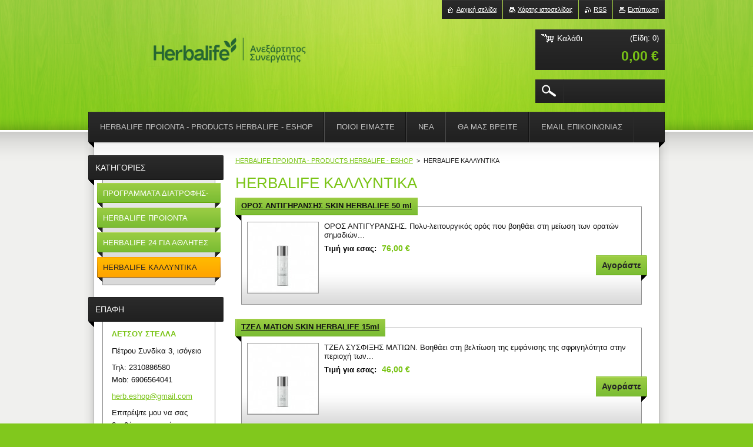

--- FILE ---
content_type: text/html; charset=UTF-8
request_url: https://www.herb-eshop.com/herbalife-kallyntika/eshopproductscbm_30547/10/
body_size: 10213
content:
<!--[if lte IE 9]><!DOCTYPE HTML PUBLIC "-//W3C//DTD HTML 4.01 Transitional//EN" "https://www.w3.org/TR/html4/loose.dtd"><![endif]-->
<!DOCTYPE html>
<!--[if IE]><html class="ie" lang="el"><![endif]-->
<!--[if gt IE 9]><!--> 
<html lang="el">
<!--<![endif]-->
    <head>
        <!--[if lt IE 8]><meta http-equiv="X-UA-Compatible" content="IE=EmulateIE7"><![endif]--><!--[if IE 8]><meta http-equiv="X-UA-Compatible" content="IE=EmulateIE8"><![endif]--><!--[if IE 9]><meta http-equiv="X-UA-Compatible" content="IE=EmulateIE9"><![endif]-->
        <base href="https://www.herb-eshop.com/">
  <meta charset="utf-8">
  <meta name="description" content="">
  <meta name="keywords" content="">
  <meta name="generator" content="Webnode">
  <meta name="apple-mobile-web-app-capable" content="yes">
  <meta name="apple-mobile-web-app-status-bar-style" content="black">
  <meta name="format-detection" content="telephone=no">
    <meta name="google-site-verification" content="fnB9msvCW1QYXEo3vU6FQfAMHUHTc9iC6XM7HB_lZkA">
  <link rel="icon" type="image/svg+xml" href="/favicon.svg" sizes="any">  <link rel="icon" type="image/svg+xml" href="/favicon16.svg" sizes="16x16">  <link rel="icon" href="/favicon.ico">  <link rel="stylesheet" href="https://www.herb-eshop.com/wysiwyg/system.style.css">
<link rel="canonical" href="https://www.herb-eshop.com/herbalife-kallyntika/">
<script type="text/javascript">(function(i,s,o,g,r,a,m){i['GoogleAnalyticsObject']=r;i[r]=i[r]||function(){
			(i[r].q=i[r].q||[]).push(arguments)},i[r].l=1*new Date();a=s.createElement(o),
			m=s.getElementsByTagName(o)[0];a.async=1;a.src=g;m.parentNode.insertBefore(a,m)
			})(window,document,'script','//www.google-analytics.com/analytics.js','ga');ga('create', 'UA-797705-6', 'auto',{"name":"wnd_header"});ga('wnd_header.set', 'dimension1', 'W1');ga('wnd_header.set', 'anonymizeIp', true);ga('wnd_header.send', 'pageview');var _gaq = _gaq || [];
				  (function() {
					var ga = document.createElement('script'); ga.type = 'text/javascript'; ga.async = true;
					ga.src = ('https:' == location.protocol ? 'https://ssl' : 'https://www') + '.google-analytics.com/ga.js';
					var s = document.getElementsByTagName('script')[0]; s.parentNode.insertBefore(ga, s);
				  })(); _gaq.push(['_setAccount', 'UA-41267051-1']);_gaq.push(['_trackPageview']);_gaq.push(['_gat._anonymizeIp']);var pageTrackerAllTrackEvent=function(category,action,opt_label,opt_value){ga('send', 'event', category, action, opt_label, opt_value)};</script>
  <link rel="alternate" type="application/rss+xml" href="https://herb-eshop.com/rss/all.xml" title="Εμφανίστε  όλα τα άρθρα">
<!--[if lte IE 9]><style type="text/css">.cke_skin_webnode iframe {vertical-align: baseline !important;}</style><![endif]-->
        <title>HERBALIFE ΚΑΛΛΥΝΤΙΚΑ ::  </title>
        <meta name="robots" content="index, follow">
        <meta name="googlebot" content="index, follow">
        <link href="https://d11bh4d8fhuq47.cloudfront.net/_system/skins/v20/50001016/css/style.css" rel="stylesheet" type="text/css" media="screen,projection,handheld,tv">
        <link href="https://d11bh4d8fhuq47.cloudfront.net/_system/skins/v20/50001016/css/print.css" rel="stylesheet" type="text/css" media="print">
        <script type="text/javascript" src="https://d11bh4d8fhuq47.cloudfront.net/_system/skins/v20/50001016/js/functions.js"></script>
        <!--[if IE 6]>
            <script type="text/javascript" src="https://d11bh4d8fhuq47.cloudfront.net/_system/skins/v20/50001016/js/functions-ie6.js"></script>
            <script type="text/javascript" src="https://d11bh4d8fhuq47.cloudfront.net/_system/skins/v20/50001016/js/png.js"></script>
            <script type="text/javascript">
                DD_belatedPNG.fix('#logo, #siteBg, #footerBg');
            </script>
        <![endif]-->
    
				<script type="text/javascript">
				/* <![CDATA[ */
					
					if (typeof(RS_CFG) == 'undefined') RS_CFG = new Array();
					RS_CFG['staticServers'] = new Array('https://d11bh4d8fhuq47.cloudfront.net/');
					RS_CFG['skinServers'] = new Array('https://d11bh4d8fhuq47.cloudfront.net/');
					RS_CFG['filesPath'] = 'https://www.herb-eshop.com/_files/';
					RS_CFG['filesAWSS3Path'] = 'https://16c9f3c300.clvaw-cdnwnd.com/88c3ccc254ba7988831f20dfc1d8ba74/';
					RS_CFG['lbClose'] = 'Κλείσιμο';
					RS_CFG['skin'] = 'default';
					if (!RS_CFG['labels']) RS_CFG['labels'] = new Array();
					RS_CFG['systemName'] = 'Webnode';
						
					RS_CFG['responsiveLayout'] = 0;
					RS_CFG['mobileDevice'] = 0;
					RS_CFG['labels']['copyPasteSource'] = 'Διαβάστε  περισσότερα:';
					
				/* ]]> */
				</script><script type="text/javascript" src="https://d11bh4d8fhuq47.cloudfront.net/_system/client/js/compressed/frontend.package.1-3-108.js?ph=16c9f3c300"></script><style type="text/css"></style></head>
    <body>        <div id="bodyBg">
        <div id="siteBg"><div id="footerBg">
            <div id="site">
                <!-- HEADER -->
                <div id="header">
                    
                    <div id="illustration"><img src="https://d11bh4d8fhuq47.cloudfront.net/_system/skins/v20/50001016/img/illustration.jpg?ph=16c9f3c300" width="960" height="221" alt=""></div>

                    <!-- LOGO -->
                    <div id="logozone">
                        <div id="logo"><a href="home/" class="image" title="Μεταβείτε στην αρχική σελίδα"><span id="rbcSystemIdentifierLogo"><img src="https://16c9f3c300.clvaw-cdnwnd.com/88c3ccc254ba7988831f20dfc1d8ba74/200000178-47b0b47b0e/originallogo (1).png"  width="1733" height="343"  alt=" "></span></a></div>                        <div class="cleaner"><!-- / --></div>
                        <p class="slogan"><span id="rbcCompanySlogan" class="rbcNoStyleSpan"></span></p>
                    </div>
                    <!-- /LOGO -->

                </div>
                <!-- /HEADER -->

                <div class="cleaner"><!-- / --></div>

                <!-- MAIN -->
                <div id="mainWide">

                    <!-- CONTENT -->
                    <div id="mainContent">

                        <!-- NAVIGATOR -->
                        <div id="pageNavigator" class="rbcContentBlock">        <div id="navizone" class="navigator">                       <a href="/home/">HERBALIFE ΠΡΟΙΟΝΤΑ - PRODUCTS HERBALIFE - ESHOP</a>      <span><span> &gt; </span></span>          <span id="navCurrentPage">HERBALIFE ΚΑΛΛΥΝΤΙΚΑ</span>               </div>              <div class="cleaner"><!-- / --></div>        </div>                        <!-- /NAVIGATOR -->
                            
                        <div class="cleaner"><!-- / --></div>

                        <div id="content">
                                
                            	            <div class="box eshop">                <div class="boxTitle"><h2>HERBALIFE ΚΑΛΛΥΝΤΙΚΑ</h2></div>                <div class="boxContent eshopList">							            	            <div class="eshopProduct withImage">                <h3><a href="/products/oros-antigiransis-30ml/">ΟΡΟΣ ΑΝΤΙΓΗΡΑΝΣΗΣ SKIN HERBALIFE 50 ml</a></h3>                <div class="cleaner"><!-- / --></div>                <div class="eshopProductContent">                    	                           <div class="image">                <div class="in">                    <a class="over" href="/products/oros-antigiransis-30ml/" title="Άνοιγμα πλήρους εικόνας.">                        <span><span>/products/oros-antigiransis-30ml/</span></span>                    </a>                    <table><tbody><tr><td>                        <img src="https://16c9f3c300.clvaw-cdnwnd.com/88c3ccc254ba7988831f20dfc1d8ba74/system_preview_small_200000130-11c7112be8/Ορός-Αντιγήρανσης---Herbalife-Skin.jpg" width="118" height="118" alt="/products/oros-antigiransis-30ml/">                    </td></tr></tbody></table>                                </div>            </div>		                    <div class="eshopProductDesc">                                                ΟΡΟΣ ΑΝΤΙΓΥΡΑΝΣΗΣ.
Πολυ-λειτουργικός ορός που βοηθάει στη μείωση των ορατών σημαδιών...                    </div>                    <p class="price">                        Τιμή για εσας: <ins>76,00 €</ins>                                            </p>                                        <form class="addToBasket" action="/herbalife-kallyntika/eshopproductscbm_30547/10/home/es-cart/es-cart/es-cart/home/es-cart/home/" method="post">                <input type="hidden" name="quantity" id="quantity_200000707" value="1" maxlength="2">                <input type="hidden" name="buyItem" value="200000707">                <input class="submit" type="submit" value="Αγοράστε"> 	    </form>                                    <div class="cleaner"><!-- / --></div>                </div>                <div class="cleaner"><!-- / --></div>            </div>            	        		            <div class="cleaner"><!-- / --></div>				            <div class="eshopProduct withImage">                <h3><a href="/products/tzel-mation-skin-herbalife-15ml/">ΤΖΕΛ ΜΑΤΙΩΝ SKIN HERBALIFE 15ml</a></h3>                <div class="cleaner"><!-- / --></div>                <div class="eshopProductContent">                    	                           <div class="image">                <div class="in">                    <a class="over" href="/products/tzel-mation-skin-herbalife-15ml/" title="Άνοιγμα πλήρους εικόνας.">                        <span><span>/products/tzel-mation-skin-herbalife-15ml/</span></span>                    </a>                    <table><tbody><tr><td>                        <img src="https://16c9f3c300.clvaw-cdnwnd.com/88c3ccc254ba7988831f20dfc1d8ba74/system_preview_small_200000129-a8610a95bb/Τζελ-Σύσφιξης-για-την-περιοχή-των-ματιών---Herbalife-Skin.jpg" width="118" height="118" alt="/products/tzel-mation-skin-herbalife-15ml/">                    </td></tr></tbody></table>                                </div>            </div>		                    <div class="eshopProductDesc">                                                ΤΖΕΛ ΣΥΣΦΙΞΗΣ ΜΑΤΙΩΝ.
Βοηθάει στη βελτίωση της εμφάνισης της σφριγηλότητα στην περιοχή των...                    </div>                    <p class="price">                        Τιμή για εσας: <ins>46,00 €</ins>                                            </p>                                        <form class="addToBasket" action="/herbalife-kallyntika/eshopproductscbm_30547/10/home/es-cart/es-cart/es-cart/home/es-cart/home/" method="post">                <input type="hidden" name="quantity" id="quantity_200000709" value="1" maxlength="2">                <input type="hidden" name="buyItem" value="200000709">                <input class="submit" type="submit" value="Αγοράστε"> 	    </form>                                    <div class="cleaner"><!-- / --></div>                </div>                <div class="cleaner"><!-- / --></div>            </div>            	        		            <div class="cleaner"><!-- / --></div>				            <div class="eshopProduct withImage">                <h3><a href="/products/krema-mation-skin-herbalife-15ml/">ΚΡΕΜΑ ΜΑΤΙΩΝ, SKIN HERBALIFE, 15ml</a></h3>                <div class="cleaner"><!-- / --></div>                <div class="eshopProductContent">                    	                           <div class="image">                <div class="in">                    <a class="over" href="/products/krema-mation-skin-herbalife-15ml/" title="Άνοιγμα πλήρους εικόνας.">                        <span><span>/products/krema-mation-skin-herbalife-15ml/</span></span>                    </a>                    <table><tbody><tr><td>                        <img src="https://16c9f3c300.clvaw-cdnwnd.com/88c3ccc254ba7988831f20dfc1d8ba74/system_preview_small_200000128-6791e688a7/Ενυδατική-Κρέμα-Ματιών---Herbalife-Skin.jpg" width="118" height="118" alt="/products/krema-mation-skin-herbalife-15ml/">                    </td></tr></tbody></table>                                </div>            </div>		                    <div class="eshopProductDesc">                                                ΕΝΥΔΑΤΙΚΗ ΚΡΕΜΑ ΜΑΤΙΩΝ
Ελαχιστοποιεί την εμφάνιση λεπτών γραμμών και ρυτίδων γύρω από τα...                    </div>                    <p class="price">                        Τιμή για εσας: <ins>46,00 €</ins>                                            </p>                                        <form class="addToBasket" action="/herbalife-kallyntika/eshopproductscbm_30547/10/home/es-cart/es-cart/es-cart/home/es-cart/home/" method="post">                <input type="hidden" name="quantity" id="quantity_200000717" value="1" maxlength="2">                <input type="hidden" name="buyItem" value="200000717">                <input class="submit" type="submit" value="Αγοράστε"> 	    </form>                                    <div class="cleaner"><!-- / --></div>                </div>                <div class="cleaner"><!-- / --></div>            </div>            	        		            <div class="cleaner"><!-- / --></div>				            <div class="eshopProduct withImage">                <h3><a href="/products/krema-nychtas-skin-herbalife-30ml/">ΚΡΕΜΑ ΝΥΧΤΑΣ, SKIN HERBALIFE, 50ml</a></h3>                <div class="cleaner"><!-- / --></div>                <div class="eshopProductContent">                    	                           <div class="image">                <div class="in">                    <a class="over" href="/products/krema-nychtas-skin-herbalife-30ml/" title="Άνοιγμα πλήρους εικόνας.">                        <span><span>/products/krema-nychtas-skin-herbalife-30ml/</span></span>                    </a>                    <table><tbody><tr><td>                        <img src="https://16c9f3c300.clvaw-cdnwnd.com/88c3ccc254ba7988831f20dfc1d8ba74/system_preview_small_200000125-36ae337a59/Κρέμα-Νυκτός-για-Ανάπλαση---Herbalife-Skin.jpg" width="118" height="118" alt="/products/krema-nychtas-skin-herbalife-30ml/">                    </td></tr></tbody></table>                                </div>            </div>		                    <div class="eshopProductDesc">                                                ΚΡΕΜΑ ΝΥΧΤΑΣ ΓΙΑ ΑΝΑΠΛΑΣΗ
Αυτή η πλούσια (αλλά καθόλου λιπαρή) κρέμα βοηθά στο να προσφέρει...                    </div>                    <p class="price">                        Τιμή για εσας: <ins>57,00 €</ins>                                            </p>                                        <form class="addToBasket" action="/herbalife-kallyntika/eshopproductscbm_30547/10/home/es-cart/es-cart/es-cart/home/es-cart/home/" method="post">                <input type="hidden" name="quantity" id="quantity_200000719" value="1" maxlength="2">                <input type="hidden" name="buyItem" value="200000719">                <input class="submit" type="submit" value="Αγοράστε"> 	    </form>                                    <div class="cleaner"><!-- / --></div>                </div>                <div class="cleaner"><!-- / --></div>            </div>            	        			            	            <div class="eshopProduct withImage">                <h3><a href="/products/antiliaki-krema-imeras-spf30-skin-herbalife-30ml/">ΑΝΤΙΛΙΑΚΗ ΚΡΕΜΑ ΗΜΕΡΑΣ SPF30, SKIN HERBALIFE, 50ml</a></h3>                <div class="cleaner"><!-- / --></div>                <div class="eshopProductContent">                    	                           <div class="image">                <div class="in">                    <a class="over" href="/products/antiliaki-krema-imeras-spf30-skin-herbalife-30ml/" title="Άνοιγμα πλήρους εικόνας.">                        <span><span>/products/antiliaki-krema-imeras-spf30-skin-herbalife-30ml/</span></span>                    </a>                    <table><tbody><tr><td>                        <img src="https://16c9f3c300.clvaw-cdnwnd.com/88c3ccc254ba7988831f20dfc1d8ba74/system_preview_small_200000127-d16c8d266b/Ενυδατική-Κρέμα-με-δείκτη-προστασίας-SPF30---Herbalife-Skin.jpg" width="118" height="118" alt="/products/antiliaki-krema-imeras-spf30-skin-herbalife-30ml/">                    </td></tr></tbody></table>                                </div>            </div>		                    <div class="eshopProductDesc">                                                ΕΝΥΔΑΤΙΚΗ ΚΡΕΜΑ ΜΕ ΔΕΙΚΤΗ ΠΡΟΣΤΑΣΙΑΣ 30
Ενυδάτωση που διαρκεί και αφήνει την επιδερμίδα λεία και...                    </div>                    <p class="price">                        Τιμή για εσας: <ins>57,00 €</ins>                                            </p>                                        <form class="addToBasket" action="/herbalife-kallyntika/eshopproductscbm_30547/10/home/es-cart/es-cart/es-cart/home/es-cart/home/" method="post">                <input type="hidden" name="quantity" id="quantity_200000721" value="1" maxlength="2">                <input type="hidden" name="buyItem" value="200000721">                <input class="submit" type="submit" value="Αγοράστε"> 	    </form>                                    <div class="cleaner"><!-- / --></div>                </div>                <div class="cleaner"><!-- / --></div>            </div>            	        		            <div class="cleaner"><!-- / --></div>				            <div class="eshopProduct withImage">                <h3><a href="/products/enydatiki-krema-imeras-skin-herbalife-30ml/">ΕΝΥΔΑΤΙΚΗ ΚΡΕΜΑ ΗΜΕΡΑΣ, SKIN HERBALIFE, 50ml</a></h3>                <div class="cleaner"><!-- / --></div>                <div class="eshopProductContent">                    	                           <div class="image">                <div class="in">                    <a class="over" href="/products/enydatiki-krema-imeras-skin-herbalife-30ml/" title="Άνοιγμα πλήρους εικόνας.">                        <span><span>/products/enydatiki-krema-imeras-skin-herbalife-30ml/</span></span>                    </a>                    <table><tbody><tr><td>                        <img src="https://16c9f3c300.clvaw-cdnwnd.com/88c3ccc254ba7988831f20dfc1d8ba74/system_preview_small_200000126-88ce489c89/Ενυδατική-Κρέμα-Ημέρας-για-Λάμψη---Herbalife-Skin.jpg" width="118" height="118" alt="/products/enydatiki-krema-imeras-skin-herbalife-30ml/">                    </td></tr></tbody></table>                                </div>            </div>		                    <div class="eshopProductDesc">                                                ΕΝΥΔΑΤΙΚΗ ΚΡΕΜΑ ΗΜΕΡΑΣ ΓΙΑ ΛΑΜΨΗ.
Ενυδατική λοσιόν για όλες τις χρήσεις με ιδιότητες φωτεινότητας,...                    </div>                    <p class="price">                        Τιμή για εσας: <ins>57,00 €</ins>                                            </p>                                        <form class="addToBasket" action="/herbalife-kallyntika/eshopproductscbm_30547/10/home/es-cart/es-cart/es-cart/home/es-cart/home/" method="post">                <input type="hidden" name="quantity" id="quantity_200000723" value="1" maxlength="2">                <input type="hidden" name="buyItem" value="200000723">                <input class="submit" type="submit" value="Αγοράστε"> 	    </form>                                    <div class="cleaner"><!-- / --></div>                </div>                <div class="cleaner"><!-- / --></div>            </div>            	        		                                <div class="cleaner"><!-- / --></div>                                                
<div  class="paging">
<a  class="leftEnd"  href="/herbalife-kallyntika/"  title="Μετάβαση στην πρώτη σελίδα."><span class="leftEndText">&lt;&lt;</span></a>
<a href="/herbalife-kallyntika/" class="left" title="Μετάβαση στην προηγούμενη σελίδα." rel="prev"><span class="leftText">&lt;</span></a>
<a href="/herbalife-kallyntika/"><span class="pageText">1</span></a>
<span class="separator"><span class="separatorText">|</span></span>
<span  class="selected"><span class="pageText">2</span></span>

</div>                        <div class="cleaner"><!-- / --></div>                </div>            </div>        	                            
                        </div>

                        <div class="cleaner"><!-- / --></div>

                    </div>
                    <!-- /CONTENT -->

                    <!-- SIDEBAR -->
                    <div id="sidebar">

                        


        <!-- ESHOP CATEGORIES -->
        <div class="box categories">
            <div class="boxTitle"><h2>Κατηγορίες</h2></div>
            <div class="boxContent">

    <ul class="ProductCategories">
	<li class="first">

        <a href="/herbalife-programmata-diatrofhs/">
    
        <span>ΠΡΟΓΡΑΜΜΑΤΑ ΔΙΑΤΡΟΦΗΣ- ΕΛΕΓΧΟΥ ΒΑΡΟΥΣ ΜΕ HERBALIFE</span>

    </a>

    </li>
	<li>

        <a href="/herbalife-proionta-diatrofis/">
    
        <span>HERBALIFE ΠΡΟΙΟΝΤΑ ΔΙΑΤΡΟΦΗΣ</span>

    </a>

    </li>
	<li>

        <a href="/herbalife24/">
    
        <span>HERBALIFE 24 ΓΙΑ ΑΘΛΗΤΕΣ</span>

    </a>

    </li>
	<li class="open last selected activeSelected">

        <a href="/herbalife-kallyntika/">
    
        <span>HERBALIFE ΚΑΛΛΥΝΤΙΚΑ</span>

    </a>

    </li>
</ul>

            </div>
        </div>
        <!-- /ESHOP CATEGORIES -->

    			
                        
                        

      <div class="box contact">
        <div class="boxTitle"><h2>Επαφή</h2></div>
        <div class="boxContent"><div class="over">
          
		

      <p class="company">ΛΕΤΣΟΥ ΣΤΕΛΛΑ</p>
      
      
      <p class="address">Πέτρου Συνδίκα 3, ισόγειο</p>

	            
      
      
      <p class="phone">Τηλ: 2310886580 <br />
Mob: 6906564041</p>

	
      
	
	    <p class="email"><a href="&#109;&#97;&#105;&#108;&#116;&#111;:&#104;&#101;&#114;&#98;&#46;&#101;&#115;&#104;&#111;&#112;&#64;&#103;&#109;&#97;&#105;&#108;&#46;&#99;&#111;&#109;"><span id="rbcContactEmail">&#104;&#101;&#114;&#98;&#46;&#101;&#115;&#104;&#111;&#112;&#64;&#103;&#109;&#97;&#105;&#108;&#46;&#99;&#111;&#109;</span></a></p>

	           
      

        <p class="misc">Επιτρέψτε μου να σας βοηθήσω να πετύχετε τους στόχους σας.<br />
Οι πελάτες έχουν περισσότερες πιθανότητες να επιτύχουν τους στόχους τους με τα σωστά προϊόντα, τη σχέση τους με έναν Ανεξάρτητο Συνεργάτη της Herbalife και με το να είναι μέρος μιας κοινότητας.  Εάν θέλετε δωρεάν εξατομικευμένη υποστήριξη για την επίτευξη των στόχων σας επικοινωνήστε μαζί μου χρησιμοποιώντας τα παραπάνω στοιχεία  </p>

    

		
                   
        </div></div>
      </div> 

					

                                <div class="box">            <div class="boxTitle"><h2>Ειδικη προσφορα</h2></div>            <div class="boxContent">                <p>Αυτή η κατηγορία είναι κενή.</p>            </div>        </div>                <div class="cleaner"><!-- / --></div>    <div class="rbcWidgetArea widgetGoogleMaps" style="text-align: center;"><iframe src="https://www.google.com/maps/embed?pb=!1m18!1m12!1m3!1d3976!2d0!3d0!2m3!1f0!2f0!3f0!3m2!1i1024!2i768!4f13.1!3m3!1m2!1s0x0%3A0x0!2s%CE%A0%CE%AD%CF%84%CF%81%CE%BF%CF%85+%CE%A3%CF%85%CE%BD%CE%B4%CE%AF%CE%BA%CE%B1+3!5e0!3m2!1sel!2sGR!4v1768754659000" width="450" height="450" style="border: 0;" frameborder="0" border="0" cellspacing="0"></iframe></div>        <div class="box eshop">            <div class="boxTitle"><h2>Περισσοτερες πωλήσεις</h2></div>            <div class="boxContent eshopGallery action">                            			            <div class="eshopProduct p1">            <h3><a href="/products/proteinouxo-rofima-herbalife/">Herbalife Θρεπτικό Πρωτεϊνούχο ρόφημα – Formula 1 Shake</a></h3>            <div class="cleaner"><!-- / --></div>            <div class="eshopProductContent">                        <div class="image">                <div class="in">                    <a class="over" href="/products/proteinouxo-rofima-herbalife/" title="Άνοιγμα πλήρους εικόνας.">                        <span><span>/products/proteinouxo-rofima-herbalife/</span></span>                    </a>                    <table><tbody><tr><td>                        <img src="https://16c9f3c300.clvaw-cdnwnd.com/88c3ccc254ba7988831f20dfc1d8ba74/system_preview_small_200000054-159e616986/Proteinouxo-Rofima-Herbalife-formula1.jpg" width="118" height="118" alt="/products/proteinouxo-rofima-herbalife/">                    </td></tr></tbody></table>                                </div>            </div>                    <p class="price">                    <br />                    <ins>52,00 €</ins>                </p>            </div>            <div class="cleaner"><!-- / --></div>        </div>                                                 <div class="eshopProduct p2">            <h3><a href="/products/green-tea-herbalife-prasino-tsai/">Herbalife Πράσινο Τσάι - Green Tea Herbalife 50gr</a></h3>            <div class="cleaner"><!-- / --></div>            <div class="eshopProductContent">                        <div class="image">                <div class="in">                    <a class="over" href="/products/green-tea-herbalife-prasino-tsai/" title="Άνοιγμα πλήρους εικόνας.">                        <span><span>/products/green-tea-herbalife-prasino-tsai/</span></span>                    </a>                    <table><tbody><tr><td>                        <img src="https://16c9f3c300.clvaw-cdnwnd.com/88c3ccc254ba7988831f20dfc1d8ba74/system_preview_small_200000044-c2722c36bb/Prasino-tsai-Herbalife--Green-tea-50gr.jpg" width="118" height="118" alt="/products/green-tea-herbalife-prasino-tsai/">                    </td></tr></tbody></table>                                </div>            </div>                    <p class="price">                    <br />                    <ins>34,00 €</ins>                </p>            </div>            <div class="cleaner"><!-- / --></div>        </div>                                                 <div class="eshopProduct p3">            <h3><a href="/products/%cf%80%cf%81%ce%b1%cf%83%ce%b9%ce%bd%ce%bf%20%cf%84%cf%83%ce%b1%ce%b9%20herbalife-%20green%20tea%20100gr/">Herbalife Πράσινο Τσάι - Green Tea Herbalife 100gr</a></h3>            <div class="cleaner"><!-- / --></div>            <div class="eshopProductContent">                        <div class="image">                <div class="in">                    <a class="over" href="/products/%cf%80%cf%81%ce%b1%cf%83%ce%b9%ce%bd%ce%bf%20%cf%84%cf%83%ce%b1%ce%b9%20herbalife-%20green%20tea%20100gr/" title="Άνοιγμα πλήρους εικόνας.">                        <span><span>/products/%cf%80%cf%81%ce%b1%cf%83%ce%b9%ce%bd%ce%bf%20%cf%84%cf%83%ce%b1%ce%b9%20herbalife-%20green%20tea%20100gr/</span></span>                    </a>                    <table><tbody><tr><td>                        <img src="https://16c9f3c300.clvaw-cdnwnd.com/88c3ccc254ba7988831f20dfc1d8ba74/system_preview_small_200000043-27435283d3/Prasino-tsai-Herbalife-Green-tea-100gr.jpg" width="118" height="118" alt="/products/%cf%80%cf%81%ce%b1%cf%83%ce%b9%ce%bd%ce%bf%20%cf%84%cf%83%ce%b1%ce%b9%20herbalife-%20green%20tea%20100gr/">                    </td></tr></tbody></table>                                </div>            </div>                    <p class="price">                    <br />                    <ins>59,00 €</ins>                </p>            </div>            <div class="cleaner"><!-- / --></div>        </div>                                                     </div>        </div>                <div class="cleaner"><!-- / --></div>    <div class="rbcWidgetArea" style="text-align: center;"><script>
  (function(i,s,o,g,r,a,m){i['GoogleAnalyticsObject']=r;i[r]=i[r]||function(){
  (i[r].q=i[r].q||[]).push(arguments)},i[r].l=1*new Date();a=s.createElement(o),
  m=s.getElementsByTagName(o)[0];a.async=1;a.src=g;m.parentNode.insertBefore(a,m)
  })(window,document,'script','//www.google-analytics.com/analytics.js','ga');

  ga('create', 'UA-41267051-1', 'auto');
  ga('send', 'pageview');

</script></div>
         
      <div class="box">
        <div class="boxTitle"><h2>Ετικέτες</h2></div>
        <div class="boxContent">

            <ol class="tags">
					
		

				<li><a href="/tags/ESHOP%20HERBALIFE/" style="font-size: 1.0000em;">ESHOP HERBALIFE</a></li>

		

		

				<li><a href="/tags/%CE%B1%CE%BB%CF%8C%CE%B7/" style="font-size: 0.8000em;">αλόη</a></li>

		

		

				<li><a href="/tags/%CF%83%CE%B1%CE%BC%CF%80%CE%BF%CF%85%CE%AC%CE%BD/" style="font-size: 0.8000em;">σαμπουάν</a></li>

		

		

				<li><a href="/tags/%CE%BC%CE%B1%CE%BB%CE%BB%CE%B9%CE%AC/" style="font-size: 0.8000em;">μαλλιά</a></li>

		

		

				<li><a href="/tags/%CE%A3%CF%85%CE%BD%CF%84%CE%B1%CE%B3%CE%AE%20%CE%B3%CE%B9%CE%B1%20shake/" style="font-size: 0.8000em;">Συνταγή για shake</a></li>

		

		

				<li><a href="/tags/%CE%B4%CE%B9%CE%B1%CF%84%CF%81%CE%BF%CF%86%CE%AE/" style="font-size: 0.8000em;">διατροφή</a></li>

		

		

				<li><a href="/tags/%CF%84%CF%81%CE%BF%CF%86%CE%AD%CF%82/" style="font-size: 0.8000em;">τροφές</a></li>

		

		

				<li><a href="/tags/Herbalife%20Shake/" style="font-size: 0.8000em;">Herbalife Shake</a></li>

		

		

				<li><a href="/tags/Herbalife%20Christmas%20Shake/" style="font-size: 0.8000em;">Herbalife Christmas Shake</a></li>

		

		

				<li><a href="/tags/Herbalife%20Thessaloniki/" style="font-size: 0.8000em;">Herbalife Thessaloniki</a></li>

		

		

				<li><a href="/tags/Herbalife%20%CE%98%CE%B5%CF%83%CF%83%CE%B1%CE%BB%CE%BF%CE%BD%CE%AF%CE%BA%CE%B7/" style="font-size: 0.8000em;">Herbalife Θεσσαλονίκη</a></li>

		

		

				<li><a href="/tags/Herbalife%20%CE%91%CF%84%CF%84%CE%B9%CE%BA%CE%AE/" style="font-size: 0.8000em;">Herbalife Αττική</a></li>

		

		

				<li><a href="/tags/Herbalife%20%CE%91%CE%B8%CE%AE%CE%BD%CE%B1/" style="font-size: 0.8000em;">Herbalife Αθήνα</a></li>

		

		

				<li><a href="/tags/%CE%A0%CF%81%CE%BF%CE%B9%CF%8C%CE%BD%CF%84%CE%B1%20Herbalife/" style="font-size: 1.5000em;">Προιόντα Herbalife</a></li>

		

		

				<li><a href="/tags/HERBALIFE/" style="font-size: 1.6000em;">HERBALIFE</a></li>

		

		

				<li><a href="/tags/HERBALIFE%20%CE%A0%CE%A1%CE%9F%CE%99%CE%9F%CE%9D%CE%A4%CE%91/" style="font-size: 0.8000em;">HERBALIFE ΠΡΟΙΟΝΤΑ</a></li>

		

		

				<li><a href="/tags/%CF%80%CF%81%CE%BF%CF%8A%CF%8C%CE%BD%CF%84%CE%B1%20%CE%B3%CE%B9%CE%B1%20%CE%B1%CE%B8%CE%BB%CE%B7%CF%84%CE%AD%CF%82/" style="font-size: 1.1000em;">προϊόντα για αθλητές</a></li>

		

		

				<li><a href="/tags/herbalife24/" style="font-size: 0.8000em;">herbalife24</a></li>

		

		

				<li><a href="/tags/%CE%A0%CF%81%CE%BF%CE%B9%CF%8C%CE%BD%CF%84%CE%B1%20%CE%95%CE%BD%CE%AD%CF%81%CE%B3%CE%B5%CE%B9%CE%B1%CF%82/" style="font-size: 1.0000em;">Προιόντα Ενέργειας</a></li>

		

		

				<li><a href="/tags/%CE%A0%CE%A1%CE%A9%CE%A4%CE%95%CE%99%CE%9D%CE%9F%CE%A5%CE%A7%CE%9F%20%CE%A1%CE%9F%CE%A6%CE%97%CE%9C%CE%91/" style="font-size: 1.1000em;">ΠΡΩΤΕΙΝΟΥΧΟ ΡΟΦΗΜΑ</a></li>

		

		

				<li><a href="/tags/%CE%A0%CF%81%CF%89%CF%84%CE%B5%CE%AF%CE%BD%CE%B7/" style="font-size: 0.8000em;">Πρωτείνη</a></li>

		

		

				<li><a href="/tags/%CF%80%CF%81%CE%AC%CF%83%CE%B9%CE%BD%CE%BF%20%CF%84%CF%83%CE%AC%CE%B9/" style="font-size: 1.0000em;">πράσινο τσάι</a></li>

		

		

				<li><a href="/tags/%CE%A3%CE%9D%CE%91%CE%9A%20HERBALIFE/" style="font-size: 1.0000em;">ΣΝΑΚ HERBALIFE</a></li>

		

		

				<li><a href="/tags/%CE%99%CF%83%CE%BF%CF%84%CE%BF%CE%BD%CE%B9%CE%BA%CF%8C%20%CE%A0%CF%8C%CF%84%CE%BF/" style="font-size: 0.8000em;">Ισοτονικό Πότο</a></li>

		

		

				<li><a href="/tags/%CE%9C%CE%B7%CE%BD%CE%B9%CE%B1%CE%AF%CE%B1%20%CF%80%CF%81%CE%BF%CE%B3%CF%81%CE%AC%CE%BC%CE%BC%CE%B1%CF%84%CE%B1/" style="font-size: 1.1000em;">Μηνιαία προγράμματα</a></li>

		

		

				<li><a href="/tags/%CE%A0%CF%81%CE%BF%CE%B9%CF%8C%CE%BD%CF%84%CE%B1%20%CE%94%CE%B9%CE%B1%CF%84%CF%81%CE%BF%CF%86%CE%AE%CF%82/" style="font-size: 2.7000em;">Προιόντα Διατροφής</a></li>

		
  		
    		    </ol>   
        
        </div>
      </div>
      
      <div class="cleaner"><!-- / --></div>

		
                        
                    </div>
                    <!-- /SIDEBAR -->

                    <hr class="cleaner">

                </div>
                <!-- /MAIN -->

                <div class="cleaner"><!-- / --></div>
                
                <!-- MENU -->
                


      <div id="menuzone">



		<ul class="menu">
	<li class="first">
  
      <a href="/home/">
    
      <span>HERBALIFE ΠΡΟΙΟΝΤΑ - PRODUCTS HERBALIFE - ESHOP</span>
      
  </a>
  
  </li>
	<li>
  
      <a href="/poioi-eimaste/">
    
      <span>ΠΟΙΟΙ ΕΙΜΑΣΤΕ</span>
      
  </a>
  
  </li>
	<li>
  
      <a href="/news-herbalife/">
    
      <span>ΝΕΑ</span>
      
  </a>
  
  </li>
	<li>
  
      <a href="/epikoinonia-herbalife/">
    
      <span>ΘΑ ΜΑΣ ΒΡΕΙΤΕ</span>
      
  </a>
  
  </li>
	<li>
  
      <a href="/contact/">
    
      <span>EMAIL ΕΠΙΚΟΙΝΩΝΙΑΣ</span>
      
  </a>
  
  </li>
	<li>
  
      <a href="/oroi-proipotheseis/">
    
      <span>ΟΡΟΙ &amp; ΠΡΟΫΠΟΘΕΣΕΙΣ</span>
      
  </a>
  
  </li>
	<li class="last">
  
      <a href="/%ce%b5%cf%80%ce%b9%ce%ba%ce%bf%ce%b9%ce%bd%cf%89%ce%bd%ce%af%ce%b1/">
    
      <span>ΕΠΙΚΟΙΝΩΝΙΑ</span>
      
  </a>
  
  </li>
</ul>

      </div>

					
                <script type="text/javascript">
                /* <![CDATA[ */
                    var sirka = 0;
                    var vyska = 0;
                   $$('#menuzone ul.menu li').each(function(item) {
                     if (item.parentNode.hasClassName('menu')) {
                       sirka = sirka + item.offsetWidth;
                       vyska = item.offsetHeight;
                       if( vyska > 52 ) item.style.display = 'none';
                       if( sirka > 980 ) item.style.display = 'none';
                     }
                   });
                /* ]]> */
                </script>
                <!-- /MENU -->
                
                <div id="languageSelect"></div>			

                <div id="links">
                    <span class="print"><a href="#" onclick="window.print(); return false;" title="Εκτύπωση σελίδας">Εκτύπωση</a></span>
                    <span class="rss"><a href="/rss/" title="RSS Feeds">RSS</a></span>
                    <span class="sitemap"><a href="/sitemap/" title="Πηγαίνετε στον χάρτη ιστοσελίδας.">Χάρτης ιστοσελίδας</a></span>
                    <span class="homepage"><a href="home/" title="Μεταβείτε στην αρχική σελίδα">Αρχική σελίδα</a></span>
                </div>

                <div id="cartInfo">
                    <a href="es-cart/">
                        <span class="cartTitle">Καλάθι</span>
                        <span class="items">(Είδη: 0)</span>
                        <div class="cleaner"><!-- / --></div>
                        <span class="price">0,00 €</span>
                        <div class="cleaner"><!-- / --></div>
                    </a>
                </div>

                

		  <div class="searchBox">

		<form action="/search/" method="get" id="fulltextSearch">

                <input id="fulltextSearchButton" type="image" src="https://d11bh4d8fhuq47.cloudfront.net/_system/skins/v20/50001016/img/search-btn.png" title="Αναζήτηση">
                <input type="text" name="text" id="fulltextSearchText" value="">
                <!--
                <script type="text/javascript">
                    var ftText = document.getElementById("fulltextSearchText");

                    if ( ftText.value == "" ) ftText.value = "Αναζήτηση";

                    ftText.tabIndex = "1";

                    // Doplneni udalosti onfocus a onblur na pole pro zadani vyhledavaneho textu
                    ftText.onfocus = function() { checkInputValue(this, "Αναζήτηση"); };
                    ftText.onblur = function() { checkInputValue(this, "Αναζήτηση"); };

                    // Kontrola odesilaneho vyhledavaneho textu, aby se neodesilal vychozi text
                    document.getElementById("fulltextSearch").onsubmit = function() { return checkFormValue("Αναζήτηση"); };
		</script>
                -->
                <div class="cleaner"><!-- / --></div>

		</form>

       </div>
		
                <!-- FOOTER -->
                <div id="footer">
                    <div id="footerContent">
                        <div id="footerLeft">
                            <span id="rbcFooterText" class="rbcNoStyleSpan">© 2019 Herbalife Προϊόντα</span>                        </div>
                        <div id="footerRight">
                            <span class="rbcSignatureText">Το e-shop υλοποιήθηκε από <a href="https://www.webnode.gr?utm_source=brand&amp;utm_medium=footer&amp;utm_campaign=premium" rel="nofollow" >Webnode</a></span>                        </div>
                        <div class="cleaner"><!-- / --></div>
                    </div>
                </div>
                <!-- /FOOTER -->

            </div>
        </div></div>
        </div>
    <!--[if IE 6]>
    <script src="https://d11bh4d8fhuq47.cloudfront.net/_system/skins/v20/50001016/js/Menu.js" type="text/javascript"></script>
    <script type="text/javascript">
    /* <![CDATA[ */
        build_menu();
    /* ]]> */
    </script>
    <![endif]-->

    <script type="text/javascript">
    /* <![CDATA[ */
    
        rebuild_menu();
        submitPosition();

        RubicusFrontendIns.addObserver
	({
            onContentChange: function ()
            {
                build_menu();
                rebuild_menu();
                submitPosition();
            },

            onStartSlideshow: function()
            {
                $('slideshowControl').innerHTML	= '<span>Παύση<'+'/span>';
		$('slideshowControl').title = 'Παύση επίδειξης διαφανειών';
		$('slideshowControl').onclick = RubicusFrontendIns.stopSlideshow.bind(RubicusFrontendIns);
            },

            onStopSlideshow: function()
            {
                $('slideshowControl').innerHTML	= '<span>Επίδειξη διαφανειών<'+'/span>';
		$('slideshowControl').title = 'Ξεκινά την επίδειξη διαφανειών';
		$('slideshowControl').onclick = RubicusFrontendIns.startSlideshow.bind(RubicusFrontendIns);
            },

            onShowImage: function()
            {
                if (RubicusFrontendIns.isSlideshowMode())
		{
                    $('slideshowControl').innerHTML = '<span>Παύση<'+'/span>';
                    $('slideshowControl').title	= 'Παύση επίδειξης διαφανειών';
                    $('slideshowControl').onclick = RubicusFrontendIns.stopSlideshow.bind(RubicusFrontendIns);
		}
                
            }
	});

        RubicusFrontendIns.addFileToPreload('https://d11bh4d8fhuq47.cloudfront.net/_system/skins/v20/50001016/img/loading.gif');
        RubicusFrontendIns.addFileToPreload('https://d11bh4d8fhuq47.cloudfront.net/_system/skins/v20/50001016/img/menu-hover.png');
        RubicusFrontendIns.addFileToPreload('https://d11bh4d8fhuq47.cloudfront.net/_system/skins/v20/50001016/img/submenu.png');
        RubicusFrontendIns.addFileToPreload('https://d11bh4d8fhuq47.cloudfront.net/_system/skins/v20/50001016/img/category-hover.png');

    /* ]]> */
    </script>

    <div id="rbcFooterHtml"></div><script type="text/javascript"></script><script type="text/javascript">var keenTrackerCmsTrackEvent=function(id){if(typeof _jsTracker=="undefined" || !_jsTracker){return false;};try{var name=_keenEvents[id];var keenEvent={user:{u:_keenData.u,p:_keenData.p,lc:_keenData.lc,t:_keenData.t},action:{identifier:id,name:name,category:'cms',platform:'WND1',version:'2.1.157'},browser:{url:location.href,ua:navigator.userAgent,referer_url:document.referrer,resolution:screen.width+'x'+screen.height,ip:'13.58.43.254'}};_jsTracker.jsonpSubmit('PROD',keenEvent,function(err,res){});}catch(err){console.log(err)};};</script></body>
</html>


--- FILE ---
content_type: text/plain
request_url: https://www.google-analytics.com/j/collect?v=1&_v=j102&a=62971711&t=pageview&_s=1&dl=https%3A%2F%2Fwww.herb-eshop.com%2Fherbalife-kallyntika%2Feshopproductscbm_30547%2F10%2F&ul=en-us%40posix&dt=HERBALIFE%20%CE%9A%CE%91%CE%9B%CE%9B%CE%A5%CE%9D%CE%A4%CE%99%CE%9A%CE%91%20%3A%3A&sr=1280x720&vp=1280x720&_u=YEDAAEABAAAAACAAI~&jid=1002845636&gjid=282544418&cid=2059884908.1768785321&tid=UA-41267051-1&_gid=1720236685.1768785321&_r=1&_slc=1&z=638341011
body_size: -831
content:
2,cG-0K0W0FCRJ8